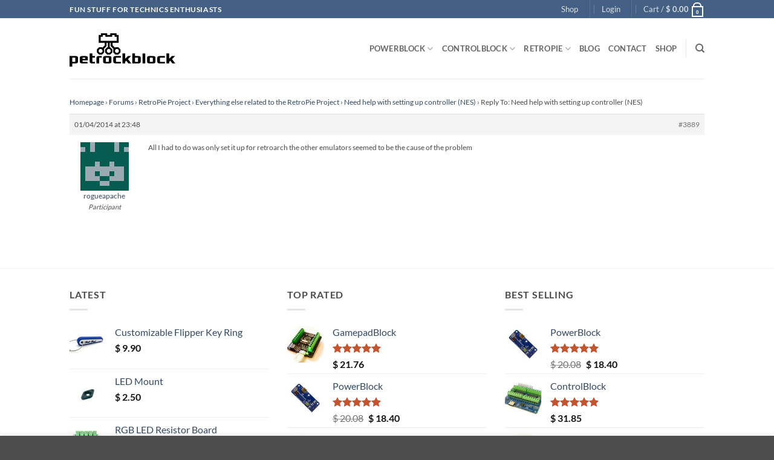

--- FILE ---
content_type: text/html; charset=UTF-8
request_url: https://www.petrockblock.com/forums/reply/3889/
body_size: 27062
content:
<!DOCTYPE html>
<html lang="en-US" class="loading-site no-js">
<head>
	<meta charset="UTF-8" />
	<link rel="profile" href="http://gmpg.org/xfn/11" />
	<link rel="pingback" href="https://www.petrockblock.com/xmlrpc.php" />

					<script data-optimized="1" src="[data-uri]" defer></script>
			<script data-optimized="1" src="[data-uri]" defer></script>
<title>petrockblock</title>
<meta name='robots' content='max-image-preview:large' />
<meta name="viewport" content="width=device-width, initial-scale=1" /><link rel='dns-prefetch' href='//www.petrockblock.com' />
<link rel='dns-prefetch' href='//challenges.cloudflare.com' />
<link rel='prefetch' href='https://www.petrockblock.com/wp-content/themes/flatsome/assets/js/flatsome.js?ver=e2eddd6c228105dac048' />
<link rel='prefetch' href='https://www.petrockblock.com/wp-content/themes/flatsome/assets/js/chunk.slider.js?ver=3.20.4' />
<link rel='prefetch' href='https://www.petrockblock.com/wp-content/themes/flatsome/assets/js/chunk.popups.js?ver=3.20.4' />
<link rel='prefetch' href='https://www.petrockblock.com/wp-content/themes/flatsome/assets/js/chunk.tooltips.js?ver=3.20.4' />
<link rel='prefetch' href='https://www.petrockblock.com/wp-content/themes/flatsome/assets/js/woocommerce.js?ver=1c9be63d628ff7c3ff4c' />
<link rel="alternate" type="application/rss+xml" title="petrockblock &raquo; Feed" href="https://www.petrockblock.com/feed/" />
<link rel="alternate" type="application/rss+xml" title="petrockblock &raquo; Comments Feed" href="https://www.petrockblock.com/comments/feed/" />
<link rel="alternate" title="oEmbed (JSON)" type="application/json+oembed" href="https://www.petrockblock.com/wp-json/oembed/1.0/embed?url=https%3A%2F%2Fwww.petrockblock.com%2Fforums%2Freply%2F3889%2F" />
<link rel="alternate" title="oEmbed (XML)" type="text/xml+oembed" href="https://www.petrockblock.com/wp-json/oembed/1.0/embed?url=https%3A%2F%2Fwww.petrockblock.com%2Fforums%2Freply%2F3889%2F&#038;format=xml" />

<link data-optimized="2" rel="stylesheet" href="https://www.petrockblock.com/wp-content/litespeed/css/f5fea604b0e084b3e7537d1f07b7c522.css?ver=0f8c0" />










<script type="text/javascript" src="https://www.petrockblock.com/wp-includes/js/jquery/jquery.min.js?ver=3.7.1" id="jquery-core-js"></script>
<script data-optimized="1" type="text/javascript" src="https://www.petrockblock.com/wp-content/litespeed/js/3f0261a8df19cd7c03b03c1c27341277.js?ver=9945f" id="wc-jquery-blockui-js" data-wp-strategy="defer"></script>
<script data-optimized="1" type="text/javascript" src="https://www.petrockblock.com/wp-content/litespeed/js/f1e0a7751077baf3ce76f1e1b2bd98c1.js?ver=7f851" id="wc-js-cookie-js" data-wp-strategy="defer"></script>
<link rel="https://api.w.org/" href="https://www.petrockblock.com/wp-json/" /><link rel="EditURI" type="application/rsd+xml" title="RSD" href="https://www.petrockblock.com/xmlrpc.php?rsd" />
<meta name="generator" content="WordPress 6.9" />
<meta name="generator" content="WooCommerce 10.4.3" />
<link rel="canonical" href="https://www.petrockblock.com/forums/reply/3889/" />
<link rel='shortlink' href='https://www.petrockblock.com/?p=3889' />
<meta name="generator" content="dominant-color-images 1.2.0">
	<noscript><style>.woocommerce-product-gallery{ opacity: 1 !important; }</style></noscript>
	<link rel="icon" href="https://www.petrockblock.com/wp-content/uploads/2017/08/cropped-petrockblock_logo-e1502395300411-32x32.png" sizes="32x32" />
<link rel="icon" href="https://www.petrockblock.com/wp-content/uploads/2017/08/cropped-petrockblock_logo-e1502395300411-192x192.png" sizes="192x192" />
<link rel="apple-touch-icon" href="https://www.petrockblock.com/wp-content/uploads/2017/08/cropped-petrockblock_logo-e1502395300411-180x180.png" />
<meta name="msapplication-TileImage" content="https://www.petrockblock.com/wp-content/uploads/2017/08/cropped-petrockblock_logo-e1502395300411-270x270.png" />



</head>

<body class="reply bbpress bbp-no-js wp-singular reply-template-default single single-reply postid-3889 wp-theme-flatsome wp-child-theme-flatsome-child theme-flatsome woocommerce-no-js lightbox nav-dropdown-has-arrow nav-dropdown-has-shadow nav-dropdown-has-border">


<script data-optimized="1" type="text/javascript" id="bbp-swap-no-js-body-class" src="[data-uri]" defer></script>


<a class="skip-link screen-reader-text" href="#main">Skip to content</a>

<div id="wrapper">

	
	<header id="header" class="header has-sticky sticky-jump">
		<div class="header-wrapper">
			<div id="top-bar" class="header-top hide-for-sticky nav-dark">
    <div class="flex-row container">
      <div class="flex-col hide-for-medium flex-left">
          <ul class="nav nav-left medium-nav-center nav-small  nav-divided">
              <li class="html custom html_topbar_left"><strong class="uppercase">Fun Stuff for Technics Enthusiasts </strong></li>          </ul>
      </div>

      <div class="flex-col hide-for-medium flex-center">
          <ul class="nav nav-center nav-small  nav-divided">
                        </ul>
      </div>

      <div class="flex-col hide-for-medium flex-right">
         <ul class="nav top-bar-nav nav-right nav-small  nav-divided">
              <li id="menu-item-126417" class="menu-item menu-item-type-post_type menu-item-object-page menu-item-126417 menu-item-design-default"><a href="https://www.petrockblock.com/shop/" class="nav-top-link">Shop</a></li>
<li class="header-divider"></li>
<li class="account-item has-icon">

	<a href="https://www.petrockblock.com/my-account/" class="nav-top-link nav-top-not-logged-in is-small" title="Login" role="button" data-open="#login-form-popup" aria-controls="login-form-popup" aria-expanded="false" aria-haspopup="dialog" data-flatsome-role-button>
					<span>
			Login			</span>
				</a>




</li>
<li class="header-divider"></li><li class="cart-item has-icon has-dropdown">

<a href="https://www.petrockblock.com/cart/" class="header-cart-link nav-top-link is-small" title="Cart" aria-label="View cart" aria-expanded="false" aria-haspopup="true" role="button" data-flatsome-role-button>

<span class="header-cart-title">
   Cart   /      <span class="cart-price"><span class="woocommerce-Price-amount amount"><bdi><span class="woocommerce-Price-currencySymbol">&#36;</span>&nbsp;0.00</bdi></span></span>
  </span>

    <span class="cart-icon image-icon">
    <strong>0</strong>
  </span>
  </a>

 <ul class="nav-dropdown nav-dropdown-default">
    <li class="html widget_shopping_cart">
      <div class="widget_shopping_cart_content">
        

	<div class="ux-mini-cart-empty flex flex-row-col text-center pt pb">
				<div class="ux-mini-cart-empty-icon">
			<svg aria-hidden="true" xmlns="http://www.w3.org/2000/svg" viewBox="0 0 17 19" style="opacity:.1;height:80px;">
				<path d="M8.5 0C6.7 0 5.3 1.2 5.3 2.7v2H2.1c-.3 0-.6.3-.7.7L0 18.2c0 .4.2.8.6.8h15.7c.4 0 .7-.3.7-.7v-.1L15.6 5.4c0-.3-.3-.6-.7-.6h-3.2v-2c0-1.6-1.4-2.8-3.2-2.8zM6.7 2.7c0-.8.8-1.4 1.8-1.4s1.8.6 1.8 1.4v2H6.7v-2zm7.5 3.4 1.3 11.5h-14L2.8 6.1h2.5v1.4c0 .4.3.7.7.7.4 0 .7-.3.7-.7V6.1h3.5v1.4c0 .4.3.7.7.7s.7-.3.7-.7V6.1h2.6z" fill-rule="evenodd" clip-rule="evenodd" fill="currentColor"></path>
			</svg>
		</div>
				<p class="woocommerce-mini-cart__empty-message empty">No products in the cart.</p>
					<p class="return-to-shop">
				<a class="button primary wc-backward" href="https://www.petrockblock.com/shop/">
					Return to shop				</a>
			</p>
				</div>


      </div>
    </li>
     </ul>

</li>
          </ul>
      </div>

            <div class="flex-col show-for-medium flex-grow">
          <ul class="nav nav-center nav-small mobile-nav  nav-divided">
              <li class="html custom html_topbar_left"><strong class="uppercase">Fun Stuff for Technics Enthusiasts </strong></li>          </ul>
      </div>
      
    </div>
</div>
<div id="masthead" class="header-main ">
      <div class="header-inner flex-row container logo-left medium-logo-center" role="navigation">

          <!-- Logo -->
          <div id="logo" class="flex-col logo">
            
<!-- Header logo -->
<a href="https://www.petrockblock.com/" title="petrockblock - Fun Stuff for Technics Enthusiasts" rel="home">
		<img width="1" height="1" src="https://www.petrockblock.com/wp-content/uploads/2019/09/petrockblock_logo.svg" class="header_logo header-logo" alt="petrockblock"/><img  width="1" height="1" src="https://www.petrockblock.com/wp-content/uploads/2019/09/petrockblock_logo.svg" class="header-logo-dark" alt="petrockblock"/></a>
          </div>

          <!-- Mobile Left Elements -->
          <div class="flex-col show-for-medium flex-left">
            <ul class="mobile-nav nav nav-left ">
              <li class="nav-icon has-icon">
			<a href="#" class="is-small" data-open="#main-menu" data-pos="left" data-bg="main-menu-overlay" role="button" aria-label="Menu" aria-controls="main-menu" aria-expanded="false" aria-haspopup="dialog" data-flatsome-role-button>
			<i class="icon-menu" aria-hidden="true"></i>					</a>
	</li>
            </ul>
          </div>

          <!-- Left Elements -->
          <div class="flex-col hide-for-medium flex-left
            flex-grow">
            <ul class="header-nav header-nav-main nav nav-left  nav-uppercase" >
                          </ul>
          </div>

          <!-- Right Elements -->
          <div class="flex-col hide-for-medium flex-right">
            <ul class="header-nav header-nav-main nav nav-right  nav-uppercase">
              <li id="menu-item-123273" class="menu-item menu-item-type-post_type menu-item-object-page menu-item-has-children menu-item-123273 menu-item-design-default has-dropdown"><a href="https://www.petrockblock.com/powerblock-raspberry-pi-power-button/" class="nav-top-link" aria-expanded="false" aria-haspopup="menu">POWERBLOCK<i class="icon-angle-down" aria-hidden="true"></i></a>
<ul class="sub-menu nav-dropdown nav-dropdown-default">
	<li id="menu-item-123338" class="menu-item menu-item-type-post_type menu-item-object-page menu-item-123338"><a href="https://www.petrockblock.com/powerblock-raspberry-pi-power-button/">About</a></li>
	<li id="menu-item-123602" class="menu-item menu-item-type-post_type menu-item-object-product menu-item-123602"><a href="https://www.petrockblock.com/product/powerblock/">Order</a></li>
	<li id="menu-item-146459" class="menu-item menu-item-type-post_type menu-item-object-page menu-item-146459"><a href="https://www.petrockblock.com/powerblock-getting-started/">Getting Started</a></li>
	<li id="menu-item-146597" class="menu-item menu-item-type-post_type menu-item-object-page menu-item-146597"><a href="https://www.petrockblock.com/powerblock-tutorials/">Tutorials</a></li>
	<li id="menu-item-126227" class="menu-item menu-item-type-custom menu-item-object-custom menu-item-126227"><a href="https://www.petrockblock.com/compatibility-information/#powerblock">Compatibility</a></li>
	<li id="menu-item-123340" class="menu-item menu-item-type-custom menu-item-object-custom menu-item-123340"><a href="https://retropie.org.uk/forum/category/14/controlblock-powerblock-co">Support Forum</a></li>
	<li id="menu-item-128473" class="menu-item menu-item-type-post_type menu-item-object-page menu-item-128473"><a href="https://www.petrockblock.com/powerblockling/">PowerBlockling</a></li>
</ul>
</li>
<li id="menu-item-123206" class="menu-item menu-item-type-post_type menu-item-object-page menu-item-has-children menu-item-123206 menu-item-design-default has-dropdown"><a href="https://www.petrockblock.com/controlblock/" class="nav-top-link" aria-expanded="false" aria-haspopup="menu">CONTROLBLOCK<i class="icon-angle-down" aria-hidden="true"></i></a>
<ul class="sub-menu nav-dropdown nav-dropdown-default">
	<li id="menu-item-123339" class="menu-item menu-item-type-post_type menu-item-object-page menu-item-123339"><a href="https://www.petrockblock.com/controlblock/">About</a></li>
	<li id="menu-item-123601" class="menu-item menu-item-type-post_type menu-item-object-product menu-item-123601"><a href="https://www.petrockblock.com/product/controlblock/">Order</a></li>
	<li id="menu-item-146570" class="menu-item menu-item-type-post_type menu-item-object-page menu-item-146570"><a href="https://www.petrockblock.com/getting-started-with-the-controlblock/">Getting Started</a></li>
	<li id="menu-item-146601" class="menu-item menu-item-type-post_type menu-item-object-page menu-item-146601"><a href="https://www.petrockblock.com/controlblock-tutorials/">Tutorials</a></li>
	<li id="menu-item-126226" class="menu-item menu-item-type-custom menu-item-object-custom menu-item-126226"><a href="https://www.petrockblock.com/compatibility-information/#controlblock">Compatibility</a></li>
	<li id="menu-item-123341" class="menu-item menu-item-type-custom menu-item-object-custom menu-item-123341"><a href="https://retropie.org.uk/forum/category/14/controlblock-powerblock-co">Support Forum</a></li>
</ul>
</li>
<li id="menu-item-123679" class="menu-item menu-item-type-taxonomy menu-item-object-category menu-item-has-children menu-item-123679 menu-item-design-default has-dropdown"><a href="https://www.petrockblock.com/category/retropie-project/" class="nav-top-link" aria-expanded="false" aria-haspopup="menu">RETROPIE<i class="icon-angle-down" aria-hidden="true"></i></a>
<ul class="sub-menu nav-dropdown nav-dropdown-default">
	<li id="menu-item-135076" class="menu-item menu-item-type-post_type menu-item-object-page menu-item-135076"><a href="https://www.petrockblock.com/retropie-logo/">RetroPie Logo</a></li>
	<li id="menu-item-123684" class="menu-item menu-item-type-post_type menu-item-object-page menu-item-123684"><a href="https://www.petrockblock.com/retropie/">Historic Project Page</a></li>
	<li id="menu-item-3777" class="menu-item menu-item-type-post_type menu-item-object-forum menu-item-3777"><a href="https://www.petrockblock.com/forums/forum/retropie-project-forum/">Historic Forum</a></li>
</ul>
</li>
<li id="menu-item-146580" class="menu-item menu-item-type-post_type menu-item-object-page menu-item-146580 menu-item-design-default"><a href="https://www.petrockblock.com/blog-posts/" class="nav-top-link">Blog</a></li>
<li id="menu-item-868" class="menu-item menu-item-type-post_type menu-item-object-page menu-item-868 menu-item-design-default"><a href="https://www.petrockblock.com/contact/" class="nav-top-link">CONTACT</a></li>
<li id="menu-item-146218" class="menu-item menu-item-type-post_type menu-item-object-page menu-item-146218 menu-item-design-default"><a href="https://www.petrockblock.com/shop/" class="nav-top-link">Shop</a></li>
<li class="header-divider"></li><li class="header-search header-search-dropdown has-icon has-dropdown menu-item-has-children">
		<a href="#" aria-label="Search" aria-haspopup="true" aria-expanded="false" aria-controls="ux-search-dropdown" class="nav-top-link is-small"><i class="icon-search" aria-hidden="true"></i></a>
		<ul id="ux-search-dropdown" class="nav-dropdown nav-dropdown-default">
	 	<li class="header-search-form search-form html relative has-icon">
	<div class="header-search-form-wrapper">
		<div class="searchform-wrapper ux-search-box relative is-normal"><form role="search" method="get" class="searchform" action="https://www.petrockblock.com/">
	<div class="flex-row relative">
						<div class="flex-col flex-grow">
			<label class="screen-reader-text" for="woocommerce-product-search-field-0">Search for:</label>
			<input type="search" id="woocommerce-product-search-field-0" class="search-field mb-0" placeholder="Search&hellip;" value="" name="s" />
			<input type="hidden" name="post_type" value="product" />
					</div>
		<div class="flex-col">
			<button type="submit" value="Search" class="ux-search-submit submit-button secondary button  icon mb-0" aria-label="Submit">
				<i class="icon-search" aria-hidden="true"></i>			</button>
		</div>
	</div>
	<div class="live-search-results text-left z-top"></div>
</form>
</div>	</div>
</li>
	</ul>
</li>
            </ul>
          </div>

          <!-- Mobile Right Elements -->
          <div class="flex-col show-for-medium flex-right">
            <ul class="mobile-nav nav nav-right ">
              <li class="cart-item has-icon">


		<a href="https://www.petrockblock.com/cart/" class="header-cart-link nav-top-link is-small off-canvas-toggle" title="Cart" aria-label="View cart" aria-expanded="false" aria-haspopup="dialog" role="button" data-open="#cart-popup" data-class="off-canvas-cart" data-pos="right" aria-controls="cart-popup" data-flatsome-role-button>

    <span class="cart-icon image-icon">
    <strong>0</strong>
  </span>
  </a>


  <!-- Cart Sidebar Popup -->
  <div id="cart-popup" class="mfp-hide">
  <div class="cart-popup-inner inner-padding cart-popup-inner--sticky">
      <div class="cart-popup-title text-center">
          <span class="heading-font uppercase">Cart</span>
          <div class="is-divider"></div>
      </div>
	  <div class="widget_shopping_cart">
		  <div class="widget_shopping_cart_content">
			  

	<div class="ux-mini-cart-empty flex flex-row-col text-center pt pb">
				<div class="ux-mini-cart-empty-icon">
			<svg aria-hidden="true" xmlns="http://www.w3.org/2000/svg" viewBox="0 0 17 19" style="opacity:.1;height:80px;">
				<path d="M8.5 0C6.7 0 5.3 1.2 5.3 2.7v2H2.1c-.3 0-.6.3-.7.7L0 18.2c0 .4.2.8.6.8h15.7c.4 0 .7-.3.7-.7v-.1L15.6 5.4c0-.3-.3-.6-.7-.6h-3.2v-2c0-1.6-1.4-2.8-3.2-2.8zM6.7 2.7c0-.8.8-1.4 1.8-1.4s1.8.6 1.8 1.4v2H6.7v-2zm7.5 3.4 1.3 11.5h-14L2.8 6.1h2.5v1.4c0 .4.3.7.7.7.4 0 .7-.3.7-.7V6.1h3.5v1.4c0 .4.3.7.7.7s.7-.3.7-.7V6.1h2.6z" fill-rule="evenodd" clip-rule="evenodd" fill="currentColor"></path>
			</svg>
		</div>
				<p class="woocommerce-mini-cart__empty-message empty">No products in the cart.</p>
					<p class="return-to-shop">
				<a class="button primary wc-backward" href="https://www.petrockblock.com/shop/">
					Return to shop				</a>
			</p>
				</div>


		  </div>
	  </div>
               </div>
  </div>

</li>
            </ul>
          </div>

      </div>

            <div class="container"><div class="top-divider full-width"></div></div>
      </div>

<div class="header-bg-container fill"><div class="header-bg-image fill"></div><div class="header-bg-color fill"></div></div>		</div>
	</header>

	
	<main id="main" class="">
<div id="content" class="content-area page-wrapper" role="main">
	<div class="row row-main">
		<div class="large-12 col">
			<div class="col-inner">

				
									
						
<div id="bbpress-forums" class="bbpress-wrapper">

	<div class="bbp-breadcrumb"><p><a href="https://www.petrockblock.com" class="bbp-breadcrumb-home">Homepage</a> <span class="bbp-breadcrumb-sep">&rsaquo;</span> <a href="https://www.petrockblock.com/forums/" class="bbp-breadcrumb-root">Forums</a> <span class="bbp-breadcrumb-sep">&rsaquo;</span> <a href="https://www.petrockblock.com/forums/forum/retropie-project-forum/" class="bbp-breadcrumb-forum">RetroPie Project</a> <span class="bbp-breadcrumb-sep">&rsaquo;</span> <a href="https://www.petrockblock.com/forums/forum/retropie-project-forum/emulators/" class="bbp-breadcrumb-forum">Everything else related to the RetroPie Project</a> <span class="bbp-breadcrumb-sep">&rsaquo;</span> <a href="https://www.petrockblock.com/forums/topic/need-help-with-setting-up-controller-nes/" class="bbp-breadcrumb-topic">Need help with setting up controller (NES)</a> <span class="bbp-breadcrumb-sep">&rsaquo;</span> <span class="bbp-breadcrumb-current">Reply To: Need help with setting up controller (NES)</span></p></div>
	
	
		
<div id="post-3889" class="bbp-reply-header">
	<div class="bbp-meta">
		<span class="bbp-reply-post-date">01/04/2014 at 23:48</span>

		
		<a href="https://www.petrockblock.com/forums/topic/need-help-with-setting-up-controller-nes/#post-3889" class="bbp-reply-permalink">#3889</a>

		
		<span class="bbp-admin-links"></span>
		
	</div><!-- .bbp-meta -->
</div><!-- #post-3889 -->

<div class="loop-item--1 user-id-686 bbp-parent-forum-1076 bbp-parent-topic-3795 bbp-reply-position-4 even topic-author  post-3889 reply type-reply status-publish hentry">
	<div class="bbp-reply-author">

		
		<a href="https://www.petrockblock.com/forums/users/rogueapache/" title="View rogueapache&#039;s profile" class="bbp-author-link"><span  class="bbp-author-avatar"><img alt='' src="data:image/svg+xml,%3Csvg%20viewBox%3D%220%200%2080%2080%22%20xmlns%3D%22http%3A%2F%2Fwww.w3.org%2F2000%2Fsvg%22%3E%3C%2Fsvg%3E" data-src='https://secure.gravatar.com/avatar/93cd88794ead3f7cffd8bc2b21301675f5ab8878d7fec3c5f4e89a5a63b19d05?s=80&#038;d=retro&#038;r=g' srcset="" data-srcset='https://secure.gravatar.com/avatar/93cd88794ead3f7cffd8bc2b21301675f5ab8878d7fec3c5f4e89a5a63b19d05?s=160&#038;d=retro&#038;r=g 2x' class='lazy-load avatar avatar-80 photo' height='80' width='80' decoding='async'/></span><span  class="bbp-author-name">rogueapache</span></a><div class="bbp-author-role">Participant</div>
		
		
	</div><!-- .bbp-reply-author -->

	<div class="bbp-reply-content">

		
		<p>All I had to do was only set it up for retroarch the other emulators seemed to be the cause of the problem</p>

		
	</div><!-- .bbp-reply-content -->
</div><!-- .reply -->

	
	
</div>

					
												</div>
		</div>
	</div>
</div>


</main>

<footer id="footer" class="footer-wrapper">

	
<!-- FOOTER 1 -->
<div class="footer-widgets footer footer-1">
		<div class="row large-columns-3 mb-0">
	   		<div id="woocommerce_products-12" class="col pb-0 widget woocommerce widget_products"><span class="widget-title">Latest</span><div class="is-divider small"></div><ul class="product_list_widget"><li>
	
	<a href="https://www.petrockblock.com/product/flipper-key-ring/">
		<img width="100" height="100" src="data:image/svg+xml,%3Csvg%20viewBox%3D%220%200%20100%20100%22%20xmlns%3D%22http%3A%2F%2Fwww.w3.org%2F2000%2Fsvg%22%3E%3C%2Fsvg%3E" data-src="https://www.petrockblock.com/wp-content/uploads/2025/01/IMG_1923-100x100.jpg" class="lazy-load attachment-woocommerce_gallery_thumbnail size-woocommerce_gallery_thumbnail not-transparent" alt="Flipper Key Ring Product Image 1" decoding="async" srcset="" data-srcset="https://www.petrockblock.com/wp-content/uploads/2025/01/IMG_1923-100x100.jpg 100w, https://www.petrockblock.com/wp-content/uploads/2025/01/IMG_1923-280x280.jpg 280w" sizes="auto, (max-width: 100px) 100vw, 100px" data-has-transparency="false" data-dominant-color="e6e8ed" style="--dominant-color: #e6e8ed;" />		<span class="product-title">Customizable Flipper Key Ring</span>
	</a>

				
	<span class="woocommerce-Price-amount amount"><bdi><span class="woocommerce-Price-currencySymbol">&#36;</span>&nbsp;9.90</bdi></span>
	</li>
<li>
	
	<a href="https://www.petrockblock.com/product/led-mount/">
		<img width="100" height="100" src="data:image/svg+xml,%3Csvg%20viewBox%3D%220%200%20100%20100%22%20xmlns%3D%22http%3A%2F%2Fwww.w3.org%2F2000%2Fsvg%22%3E%3C%2Fsvg%3E" data-src="https://www.petrockblock.com/wp-content/uploads/2024/11/IMG_1787-100x100.jpg" class="lazy-load attachment-woocommerce_gallery_thumbnail size-woocommerce_gallery_thumbnail not-transparent" alt="Star-shaped LED Mount" decoding="async" srcset="" data-srcset="https://www.petrockblock.com/wp-content/uploads/2024/11/IMG_1787-100x100.jpg 100w, https://www.petrockblock.com/wp-content/uploads/2024/11/IMG_1787-280x280.jpg 280w" sizes="auto, (max-width: 100px) 100vw, 100px" data-has-transparency="false" data-dominant-color="f1f2f2" style="--dominant-color: #f1f2f2;" />		<span class="product-title">LED Mount</span>
	</a>

				
	<span class="woocommerce-Price-amount amount"><bdi><span class="woocommerce-Price-currencySymbol">&#36;</span>&nbsp;2.50</bdi></span>
	</li>
<li>
	
	<a href="https://www.petrockblock.com/product/rgb-led-resistor-board/">
		<img width="100" height="100" src="data:image/svg+xml,%3Csvg%20viewBox%3D%220%200%20100%20100%22%20xmlns%3D%22http%3A%2F%2Fwww.w3.org%2F2000%2Fsvg%22%3E%3C%2Fsvg%3E" data-src="https://www.petrockblock.com/wp-content/uploads/2024/11/IMG_1770-100x100.jpg" class="lazy-load attachment-woocommerce_gallery_thumbnail size-woocommerce_gallery_thumbnail not-transparent" alt="RGB LED Resistor Board" decoding="async" srcset="" data-srcset="https://www.petrockblock.com/wp-content/uploads/2024/11/IMG_1770-100x100.jpg 100w, https://www.petrockblock.com/wp-content/uploads/2024/11/IMG_1770-280x280.jpg 280w" sizes="auto, (max-width: 100px) 100vw, 100px" data-has-transparency="false" data-dominant-color="c8dccc" style="--dominant-color: #c8dccc;" />		<span class="product-title">RGB LED Resistor Board</span>
	</a>

				
	<del aria-hidden="true"><span class="woocommerce-Price-amount amount"><bdi><span class="woocommerce-Price-currencySymbol">&#36;</span>&nbsp;12.52</bdi></span></del> <span class="screen-reader-text">Original price was: &#036;&nbsp;12.52.</span><ins aria-hidden="true"><span class="woocommerce-Price-amount amount"><bdi><span class="woocommerce-Price-currencySymbol">&#36;</span>&nbsp;11.68</bdi></span></ins><span class="screen-reader-text">Current price is: &#036;&nbsp;11.68.</span>
	</li>
<li>
	
	<a href="https://www.petrockblock.com/product/cabinet-decals-template/">
		<img width="100" height="100" src="data:image/svg+xml,%3Csvg%20viewBox%3D%220%200%20100%20100%22%20xmlns%3D%22http%3A%2F%2Fwww.w3.org%2F2000%2Fsvg%22%3E%3C%2Fsvg%3E" data-src="https://www.petrockblock.com/wp-content/uploads/2024/11/pinball_widebody_cabinet_decals_template-100x100.png" class="lazy-load attachment-woocommerce_gallery_thumbnail size-woocommerce_gallery_thumbnail has-transparency" alt="Pinball Widebody Cabinet Decals Template" decoding="async" srcset="" data-srcset="https://www.petrockblock.com/wp-content/uploads/2024/11/pinball_widebody_cabinet_decals_template-100x100.png 100w, https://www.petrockblock.com/wp-content/uploads/2024/11/pinball_widebody_cabinet_decals_template-280x280.png 280w" sizes="auto, (max-width: 100px) 100vw, 100px" data-has-transparency="true" data-dominant-color="dbdcdc" style="--dominant-color: #dbdcdc;" />		<span class="product-title">Widebody Cabinet Decals Template</span>
	</a>

				
	<span class="woocommerce-Price-amount amount"><bdi><span class="woocommerce-Price-currencySymbol">&#36;</span>&nbsp;0.00</bdi></span>
	</li>
</ul></div><div id="woocommerce_top_rated_products-3" class="col pb-0 widget woocommerce widget_top_rated_products"><span class="widget-title">Top Rated</span><div class="is-divider small"></div><ul class="product_list_widget"><li>
	
	<a href="https://www.petrockblock.com/product/gamepadblock/">
		<img width="100" height="100" src="data:image/svg+xml,%3Csvg%20viewBox%3D%220%200%20100%20100%22%20xmlns%3D%22http%3A%2F%2Fwww.w3.org%2F2000%2Fsvg%22%3E%3C%2Fsvg%3E" data-src="https://www.petrockblock.com/wp-content/uploads/2017/09/GamepadBlock_9-e1508571761416-100x100.jpg" class="lazy-load attachment-woocommerce_gallery_thumbnail size-woocommerce_gallery_thumbnail" alt="GamepadBlock" decoding="async" srcset="" data-srcset="https://www.petrockblock.com/wp-content/uploads/2017/09/GamepadBlock_9-e1508571761416-100x100.jpg 100w, https://www.petrockblock.com/wp-content/uploads/2017/09/GamepadBlock_9-e1508571761416-350x350.jpg 350w" sizes="auto, (max-width: 100px) 100vw, 100px" />		<span class="product-title">GamepadBlock</span>
	</a>

			<div class="star-rating" role="img" aria-label="Rated 5.00 out of 5"><span style="width:100%">Rated <strong class="rating">5.00</strong> out of 5</span></div>	
	<span class="woocommerce-Price-amount amount"><bdi><span class="woocommerce-Price-currencySymbol">&#36;</span>&nbsp;21.76</bdi></span>
	</li>
<li>
	
	<a href="https://www.petrockblock.com/product/powerblock/">
		<img width="100" height="100" src="data:image/svg+xml,%3Csvg%20viewBox%3D%220%200%20100%20100%22%20xmlns%3D%22http%3A%2F%2Fwww.w3.org%2F2000%2Fsvg%22%3E%3C%2Fsvg%3E" data-src="https://www.petrockblock.com/wp-content/uploads/2020/03/PowerBlock_2_2-100x100.jpg" class="lazy-load attachment-woocommerce_gallery_thumbnail size-woocommerce_gallery_thumbnail" alt="PowerBlock Top View" decoding="async" srcset="" data-srcset="https://www.petrockblock.com/wp-content/uploads/2020/03/PowerBlock_2_2-100x100.jpg 100w, https://www.petrockblock.com/wp-content/uploads/2020/03/PowerBlock_2_2-510x510.jpg 510w, https://www.petrockblock.com/wp-content/uploads/2020/03/PowerBlock_2_2-300x300.jpg 300w, https://www.petrockblock.com/wp-content/uploads/2020/03/PowerBlock_2_2-150x150.jpg 150w, https://www.petrockblock.com/wp-content/uploads/2020/03/PowerBlock_2_2-66x66.jpg 66w, https://www.petrockblock.com/wp-content/uploads/2020/03/PowerBlock_2_2-200x200.jpg 200w, https://www.petrockblock.com/wp-content/uploads/2020/03/PowerBlock_2_2-400x400.jpg 400w, https://www.petrockblock.com/wp-content/uploads/2020/03/PowerBlock_2_2-500x500.jpg 500w, https://www.petrockblock.com/wp-content/uploads/2020/03/PowerBlock_2_2.jpg 600w" sizes="auto, (max-width: 100px) 100vw, 100px" />		<span class="product-title">PowerBlock</span>
	</a>

			<div class="star-rating" role="img" aria-label="Rated 5.00 out of 5"><span style="width:100%">Rated <strong class="rating">5.00</strong> out of 5</span></div>	
	<del aria-hidden="true"><span class="woocommerce-Price-amount amount"><bdi><span class="woocommerce-Price-currencySymbol">&#36;</span>&nbsp;20.08</bdi></span></del> <span class="screen-reader-text">Original price was: &#036;&nbsp;20.08.</span><ins aria-hidden="true"><span class="woocommerce-Price-amount amount"><bdi><span class="woocommerce-Price-currencySymbol">&#36;</span>&nbsp;18.40</bdi></span></ins><span class="screen-reader-text">Current price is: &#036;&nbsp;18.40.</span>
	</li>
<li>
	
	<a href="https://www.petrockblock.com/product/controlblock/">
		<img width="100" height="100" src="data:image/svg+xml,%3Csvg%20viewBox%3D%220%200%20100%20100%22%20xmlns%3D%22http%3A%2F%2Fwww.w3.org%2F2000%2Fsvg%22%3E%3C%2Fsvg%3E" data-src="https://www.petrockblock.com/wp-content/uploads/2020/10/IMG_7532_512-100x100.jpg" class="lazy-load attachment-woocommerce_gallery_thumbnail size-woocommerce_gallery_thumbnail" alt="ControlBlock Front View" decoding="async" srcset="" data-srcset="https://www.petrockblock.com/wp-content/uploads/2020/10/IMG_7532_512-100x100.jpg 100w, https://www.petrockblock.com/wp-content/uploads/2020/10/IMG_7532_512-150x150.jpg 150w, https://www.petrockblock.com/wp-content/uploads/2020/10/IMG_7532_512-66x66.jpg 66w" sizes="auto, (max-width: 100px) 100vw, 100px" />		<span class="product-title">ControlBlock</span>
	</a>

			<div class="star-rating" role="img" aria-label="Rated 5.00 out of 5"><span style="width:100%">Rated <strong class="rating">5.00</strong> out of 5</span></div>	
	<span class="woocommerce-Price-amount amount"><bdi><span class="woocommerce-Price-currencySymbol">&#36;</span>&nbsp;31.85</bdi></span>
	</li>
</ul></div><div id="woocommerce_products-11" class="col pb-0 widget woocommerce widget_products"><span class="widget-title">Best Selling</span><div class="is-divider small"></div><ul class="product_list_widget"><li>
	
	<a href="https://www.petrockblock.com/product/powerblock/">
		<img width="100" height="100" src="data:image/svg+xml,%3Csvg%20viewBox%3D%220%200%20100%20100%22%20xmlns%3D%22http%3A%2F%2Fwww.w3.org%2F2000%2Fsvg%22%3E%3C%2Fsvg%3E" data-src="https://www.petrockblock.com/wp-content/uploads/2020/03/PowerBlock_2_2-100x100.jpg" class="lazy-load attachment-woocommerce_gallery_thumbnail size-woocommerce_gallery_thumbnail" alt="PowerBlock Top View" decoding="async" srcset="" data-srcset="https://www.petrockblock.com/wp-content/uploads/2020/03/PowerBlock_2_2-100x100.jpg 100w, https://www.petrockblock.com/wp-content/uploads/2020/03/PowerBlock_2_2-510x510.jpg 510w, https://www.petrockblock.com/wp-content/uploads/2020/03/PowerBlock_2_2-300x300.jpg 300w, https://www.petrockblock.com/wp-content/uploads/2020/03/PowerBlock_2_2-150x150.jpg 150w, https://www.petrockblock.com/wp-content/uploads/2020/03/PowerBlock_2_2-66x66.jpg 66w, https://www.petrockblock.com/wp-content/uploads/2020/03/PowerBlock_2_2-200x200.jpg 200w, https://www.petrockblock.com/wp-content/uploads/2020/03/PowerBlock_2_2-400x400.jpg 400w, https://www.petrockblock.com/wp-content/uploads/2020/03/PowerBlock_2_2-500x500.jpg 500w, https://www.petrockblock.com/wp-content/uploads/2020/03/PowerBlock_2_2.jpg 600w" sizes="auto, (max-width: 100px) 100vw, 100px" />		<span class="product-title">PowerBlock</span>
	</a>

			<div class="star-rating" role="img" aria-label="Rated 5.00 out of 5"><span style="width:100%">Rated <strong class="rating">5.00</strong> out of 5</span></div>	
	<del aria-hidden="true"><span class="woocommerce-Price-amount amount"><bdi><span class="woocommerce-Price-currencySymbol">&#36;</span>&nbsp;20.08</bdi></span></del> <span class="screen-reader-text">Original price was: &#036;&nbsp;20.08.</span><ins aria-hidden="true"><span class="woocommerce-Price-amount amount"><bdi><span class="woocommerce-Price-currencySymbol">&#36;</span>&nbsp;18.40</bdi></span></ins><span class="screen-reader-text">Current price is: &#036;&nbsp;18.40.</span>
	</li>
<li>
	
	<a href="https://www.petrockblock.com/product/controlblock/">
		<img width="100" height="100" src="data:image/svg+xml,%3Csvg%20viewBox%3D%220%200%20100%20100%22%20xmlns%3D%22http%3A%2F%2Fwww.w3.org%2F2000%2Fsvg%22%3E%3C%2Fsvg%3E" data-src="https://www.petrockblock.com/wp-content/uploads/2020/10/IMG_7532_512-100x100.jpg" class="lazy-load attachment-woocommerce_gallery_thumbnail size-woocommerce_gallery_thumbnail" alt="ControlBlock Front View" decoding="async" srcset="" data-srcset="https://www.petrockblock.com/wp-content/uploads/2020/10/IMG_7532_512-100x100.jpg 100w, https://www.petrockblock.com/wp-content/uploads/2020/10/IMG_7532_512-150x150.jpg 150w, https://www.petrockblock.com/wp-content/uploads/2020/10/IMG_7532_512-66x66.jpg 66w" sizes="auto, (max-width: 100px) 100vw, 100px" />		<span class="product-title">ControlBlock</span>
	</a>

			<div class="star-rating" role="img" aria-label="Rated 5.00 out of 5"><span style="width:100%">Rated <strong class="rating">5.00</strong> out of 5</span></div>	
	<span class="woocommerce-Price-amount amount"><bdi><span class="woocommerce-Price-currencySymbol">&#36;</span>&nbsp;31.85</bdi></span>
	</li>
<li>
	
	<a href="https://www.petrockblock.com/product/gamepadblock/">
		<img width="100" height="100" src="data:image/svg+xml,%3Csvg%20viewBox%3D%220%200%20100%20100%22%20xmlns%3D%22http%3A%2F%2Fwww.w3.org%2F2000%2Fsvg%22%3E%3C%2Fsvg%3E" data-src="https://www.petrockblock.com/wp-content/uploads/2017/09/GamepadBlock_9-e1508571761416-100x100.jpg" class="lazy-load attachment-woocommerce_gallery_thumbnail size-woocommerce_gallery_thumbnail" alt="GamepadBlock" decoding="async" srcset="" data-srcset="https://www.petrockblock.com/wp-content/uploads/2017/09/GamepadBlock_9-e1508571761416-100x100.jpg 100w, https://www.petrockblock.com/wp-content/uploads/2017/09/GamepadBlock_9-e1508571761416-350x350.jpg 350w" sizes="auto, (max-width: 100px) 100vw, 100px" />		<span class="product-title">GamepadBlock</span>
	</a>

			<div class="star-rating" role="img" aria-label="Rated 5.00 out of 5"><span style="width:100%">Rated <strong class="rating">5.00</strong> out of 5</span></div>	
	<span class="woocommerce-Price-amount amount"><bdi><span class="woocommerce-Price-currencySymbol">&#36;</span>&nbsp;21.76</bdi></span>
	</li>
<li>
	
	<a href="https://www.petrockblock.com/product/powerblockling/">
		<img width="100" height="100" src="data:image/svg+xml,%3Csvg%20viewBox%3D%220%200%20100%20100%22%20xmlns%3D%22http%3A%2F%2Fwww.w3.org%2F2000%2Fsvg%22%3E%3C%2Fsvg%3E" data-src="https://www.petrockblock.com/wp-content/uploads/2019/10/IMG_6118-e1572381651356-100x100.jpeg" class="lazy-load attachment-woocommerce_gallery_thumbnail size-woocommerce_gallery_thumbnail" alt="PowerBlockling" decoding="async" />		<span class="product-title">PowerBlockling</span>
	</a>

				
	<span class="woocommerce-Price-amount amount"><bdi><span class="woocommerce-Price-currencySymbol">&#36;</span>&nbsp;8.32</bdi></span>
	</li>
</ul></div>		</div>
</div>

<!-- FOOTER 2 -->
<div class="footer-widgets footer footer-2 dark">
		<div class="row dark large-columns-3 mb-0">
	   		
		<div id="block_widget-2" class="col pb-0 widget block_widget">
		<span class="widget-title">About us</span><div class="is-divider small"></div>
		At petrockblock, you'll find our popular Raspberry Pi add-on boards, like the ControlBlock and the PowerBlock, as well as other items for tinkering.

<div class="social-icons follow-icons" ><a href="#" target="_blank" data-label="Facebook" class="icon button circle is-outline tooltip facebook" title="Follow on Facebook" aria-label="Follow on Facebook" rel="noopener nofollow"><i class="icon-facebook" aria-hidden="true"></i></a><a href="#" target="_blank" data-label="Instagram" class="icon button circle is-outline tooltip instagram" title="Follow on Instagram" aria-label="Follow on Instagram" rel="noopener nofollow"><i class="icon-instagram" aria-hidden="true"></i></a><a href="#" data-label="Twitter" target="_blank" class="icon button circle is-outline tooltip twitter" title="Follow on Twitter" aria-label="Follow on Twitter" rel="noopener nofollow"><i class="icon-twitter" aria-hidden="true"></i></a><a href="mailto:#" data-label="E-mail" target="_blank" class="icon button circle is-outline tooltip email" title="Send us an email" aria-label="Send us an email" rel="nofollow noopener"><i class="icon-envelop" aria-hidden="true"></i></a><a href="#" data-label="Pinterest" target="_blank" class="icon button circle is-outline tooltip pinterest" title="Follow on Pinterest" aria-label="Follow on Pinterest" rel="noopener nofollow"><i class="icon-pinterest" aria-hidden="true"></i></a></div>
		</div>
				<div id="flatsome_recent_posts-18" class="col pb-0 widget flatsome_recent_posts">		<span class="widget-title">Latest News</span><div class="is-divider small"></div>		<ul>		
		
		<li class="recent-blog-posts-li">
			<div class="flex-row recent-blog-posts align-top pt-half pb-half">
				<div class="flex-col mr-half">
					<div class="badge post-date badge-small badge-outline">
							<div class="badge-inner bg-fill" >
                                								<span class="post-date-day">30</span><br>
								<span class="post-date-month is-xsmall">Mar</span>
                                							</div>
					</div>
				</div>
				<div class="flex-col flex-grow">
					  <a href="https://www.petrockblock.com/2024/03/30/powerblock-and-controlblock-compatible-with-raspberry-pi-5/" title="PowerBlock and ControlBlock Compatible with Raspberry Pi 5">PowerBlock and ControlBlock Compatible with Raspberry Pi 5</a>
					  				   	  <span class="post_comments op-8 block is-xsmall"><a href="https://www.petrockblock.com/2024/03/30/powerblock-and-controlblock-compatible-with-raspberry-pi-5/#respond"><span class="screen-reader-text">No Comments<span class="screen-reader-text"> on PowerBlock and ControlBlock Compatible with Raspberry Pi 5</span></span></a></span>
				</div>
			</div>
		</li>
		
		
		<li class="recent-blog-posts-li">
			<div class="flex-row recent-blog-posts align-top pt-half pb-half">
				<div class="flex-col mr-half">
					<div class="badge post-date badge-small badge-outline">
							<div class="badge-inner bg-fill" >
                                								<span class="post-date-day">28</span><br>
								<span class="post-date-month is-xsmall">Oct</span>
                                							</div>
					</div>
				</div>
				<div class="flex-col flex-grow">
					  <a href="https://www.petrockblock.com/2020/10/28/the-controlblock-got-updated/" title="The ControlBlock got updated">The ControlBlock got updated</a>
					  				   	  <span class="post_comments op-8 block is-xsmall"><a href="https://www.petrockblock.com/2020/10/28/the-controlblock-got-updated/#respond"><span class="screen-reader-text">No Comments<span class="screen-reader-text"> on The ControlBlock got updated</span></span></a></span>
				</div>
			</div>
		</li>
		
		
		<li class="recent-blog-posts-li">
			<div class="flex-row recent-blog-posts align-top pt-half pb-half">
				<div class="flex-col mr-half">
					<div class="badge post-date badge-small badge-outline">
							<div class="badge-inner bg-fill" >
                                								<span class="post-date-day">21</span><br>
								<span class="post-date-month is-xsmall">Mar</span>
                                							</div>
					</div>
				</div>
				<div class="flex-col flex-grow">
					  <a href="https://www.petrockblock.com/2020/03/21/new-powerblock-high-current-power-switch-ic-usb-c/" title="New PowerBlock: Now with High-Current Power Switch IC and USB-C">New PowerBlock: Now with High-Current Power Switch IC and USB-C</a>
					  				   	  <span class="post_comments op-8 block is-xsmall"><a href="https://www.petrockblock.com/2020/03/21/new-powerblock-high-current-power-switch-ic-usb-c/#respond"><span class="screen-reader-text">No Comments<span class="screen-reader-text"> on New PowerBlock: Now with High-Current Power Switch IC and USB-C</span></span></a></span>
				</div>
			</div>
		</li>
		
		
		<li class="recent-blog-posts-li">
			<div class="flex-row recent-blog-posts align-top pt-half pb-half">
				<div class="flex-col mr-half">
					<div class="badge post-date badge-small badge-outline">
							<div class="badge-inner bg-fill" >
                                								<span class="post-date-day">13</span><br>
								<span class="post-date-month is-xsmall">Feb</span>
                                							</div>
					</div>
				</div>
				<div class="flex-col flex-grow">
					  <a href="https://www.petrockblock.com/2020/02/13/tutorial-a-power-switch-for-libreelec/" title="Tutorial: A Power Switch for LibreELEC">Tutorial: A Power Switch for LibreELEC</a>
					  				   	  <span class="post_comments op-8 block is-xsmall"><a href="https://www.petrockblock.com/2020/02/13/tutorial-a-power-switch-for-libreelec/#respond"><span class="screen-reader-text">No Comments<span class="screen-reader-text"> on Tutorial: A Power Switch for LibreELEC</span></span></a></span>
				</div>
			</div>
		</li>
				</ul>		</div>
		<div id="block_widget-5" class="col pb-0 widget block_widget">
		<span class="widget-title">Contact Info</span><div class="is-divider small"></div>
		<h3>Get in Touch</h3>
We're here to help! Feel free to reach out to us through contac&#116;&#64;&#112;&#101;&#116;&#114;&#111;&#x63;&#x6b;&#x62;&#x6c;&#x6f;&#x63;&#x6b;&#x2e;&#x63;&#x6f;&#x6d;.
		</div>
				</div>
</div>



<div class="absolute-footer dark medium-text-center text-center">
  <div class="container clearfix">

          <div class="footer-secondary pull-right">
                <div class="payment-icons inline-block" role="group" aria-label="Payment icons"><div class="payment-icon"><svg aria-hidden="true" version="1.1" xmlns="http://www.w3.org/2000/svg" xmlns:xlink="http://www.w3.org/1999/xlink"  viewBox="0 0 64 32">
<path d="M10.781 7.688c-0.251-1.283-1.219-1.688-2.344-1.688h-8.376l-0.061 0.405c5.749 1.469 10.469 4.595 12.595 10.501l-1.813-9.219zM13.125 19.688l-0.531-2.781c-1.096-2.907-3.752-5.594-6.752-6.813l4.219 15.939h5.469l8.157-20.032h-5.501l-5.062 13.688zM27.72 26.061l3.248-20.061h-5.187l-3.251 20.061h5.189zM41.875 5.656c-5.125 0-8.717 2.72-8.749 6.624-0.032 2.877 2.563 4.469 4.531 5.439 2.032 0.968 2.688 1.624 2.688 2.499 0 1.344-1.624 1.939-3.093 1.939-2.093 0-3.219-0.251-4.875-1.032l-0.688-0.344-0.719 4.499c1.219 0.563 3.437 1.064 5.781 1.064 5.437 0.032 8.97-2.688 9.032-6.843 0-2.282-1.405-4-4.376-5.439-1.811-0.904-2.904-1.563-2.904-2.499 0-0.843 0.936-1.72 2.968-1.72 1.688-0.029 2.936 0.314 3.875 0.752l0.469 0.248 0.717-4.344c-1.032-0.406-2.656-0.844-4.656-0.844zM55.813 6c-1.251 0-2.189 0.376-2.72 1.688l-7.688 18.374h5.437c0.877-2.467 1.096-3 1.096-3 0.592 0 5.875 0 6.624 0 0 0 0.157 0.688 0.624 3h4.813l-4.187-20.061h-4zM53.405 18.938c0 0 0.437-1.157 2.064-5.594-0.032 0.032 0.437-1.157 0.688-1.907l0.374 1.72c0.968 4.781 1.189 5.781 1.189 5.781-0.813 0-3.283 0-4.315 0z"></path>
</svg>
<span class="screen-reader-text">Visa</span></div><div class="payment-icon"><svg aria-hidden="true" viewBox="0 0 64 32" xmlns="http://www.w3.org/2000/svg">
	<path d="M18.4306 31.9299V29.8062C18.4306 28.9938 17.9382 28.4618 17.0929 28.4618C16.6703 28.4618 16.2107 28.6021 15.8948 29.0639C15.6486 28.6763 15.2957 28.4618 14.7663 28.4618C14.4135 28.4618 14.0606 28.5691 13.7816 28.9567V28.532H13.043V31.9299H13.7816V30.0536C13.7816 29.4515 14.0975 29.167 14.5899 29.167C15.0823 29.167 15.3285 29.4845 15.3285 30.0536V31.9299H16.0671V30.0536C16.0671 29.4515 16.42 29.167 16.8754 29.167C17.3678 29.167 17.614 29.4845 17.614 30.0536V31.9299H18.4306ZM29.3863 28.532H28.1882V27.5051H27.4496V28.532H26.7808V29.2041H27.4496V30.7629C27.4496 31.5423 27.7655 32 28.6108 32C28.9268 32 29.2797 31.8928 29.5259 31.7526L29.3125 31.1134C29.0991 31.2536 28.8529 31.2907 28.6765 31.2907C28.3236 31.2907 28.1841 31.0763 28.1841 30.7258V29.2041H29.3822V28.532H29.3863ZM35.6562 28.4577C35.2335 28.4577 34.9504 28.6722 34.774 28.9526V28.5278H34.0354V31.9258H34.774V30.0124C34.774 29.4474 35.0202 29.1258 35.4797 29.1258C35.6192 29.1258 35.7957 29.1629 35.9393 29.1959L36.1527 28.4866C36.0049 28.4577 35.7957 28.4577 35.6562 28.4577ZM26.1817 28.8124C25.8288 28.5649 25.3364 28.4577 24.8071 28.4577C23.9618 28.4577 23.3997 28.8825 23.3997 29.5546C23.3997 30.1196 23.8223 30.4412 24.5609 30.5443L24.9138 30.5814C25.2995 30.6515 25.5128 30.7588 25.5128 30.9361C25.5128 31.1835 25.2297 31.3608 24.7373 31.3608C24.2449 31.3608 23.8551 31.1835 23.6089 31.0062L23.256 31.5711C23.6417 31.8557 24.1711 31.9959 24.7004 31.9959C25.6852 31.9959 26.2514 31.534 26.2514 30.899C26.2514 30.2969 25.7919 29.9794 25.0902 29.8722L24.7373 29.835C24.4214 29.7979 24.1752 29.7278 24.1752 29.5175C24.1752 29.2701 24.4214 29.1299 24.8112 29.1299C25.2338 29.1299 25.6565 29.3072 25.8698 29.4144L26.1817 28.8124ZM45.8323 28.4577C45.4097 28.4577 45.1265 28.6722 44.9501 28.9526V28.5278H44.2115V31.9258H44.9501V30.0124C44.9501 29.4474 45.1963 29.1258 45.6559 29.1258C45.7954 29.1258 45.9718 29.1629 46.1154 29.1959L46.3288 28.4948C46.1852 28.4577 45.9759 28.4577 45.8323 28.4577ZM36.3948 30.2309C36.3948 31.2577 37.1005 32 38.192 32C38.6844 32 39.0373 31.8928 39.3901 31.6124L39.0373 31.0103C38.7541 31.2247 38.4751 31.3278 38.1551 31.3278C37.556 31.3278 37.1333 30.9031 37.1333 30.2309C37.1333 29.5917 37.556 29.167 38.1551 29.134C38.471 29.134 38.7541 29.2412 39.0373 29.4515L39.3901 28.8495C39.0373 28.5649 38.6844 28.4618 38.192 28.4618C37.1005 28.4577 36.3948 29.2041 36.3948 30.2309ZM43.2267 30.2309V28.532H42.4881V28.9567C42.2419 28.6392 41.889 28.4618 41.4295 28.4618C40.4775 28.4618 39.7389 29.2041 39.7389 30.2309C39.7389 31.2577 40.4775 32 41.4295 32C41.9219 32 42.2748 31.8227 42.4881 31.5051V31.9299H43.2267V30.2309ZM40.5144 30.2309C40.5144 29.6289 40.9002 29.134 41.5362 29.134C42.1352 29.134 42.5579 29.5959 42.5579 30.2309C42.5579 30.833 42.1352 31.3278 41.5362 31.3278C40.9043 31.2907 40.5144 30.8289 40.5144 30.2309ZM31.676 28.4577C30.6912 28.4577 29.9854 29.167 29.9854 30.2268C29.9854 31.2907 30.6912 31.9959 31.7129 31.9959C32.2053 31.9959 32.6977 31.8557 33.0875 31.534L32.7346 31.0021C32.4515 31.2165 32.0986 31.3567 31.7498 31.3567C31.2903 31.3567 30.8348 31.1423 30.7281 30.5443H33.227C33.227 30.4371 33.227 30.367 33.227 30.2598C33.2598 29.167 32.6238 28.4577 31.676 28.4577ZM31.676 29.0969C32.1355 29.0969 32.4515 29.3814 32.5213 29.9093H30.7609C30.8307 29.4515 31.1467 29.0969 31.676 29.0969ZM50.0259 30.2309V27.1876H49.2873V28.9567C49.0411 28.6392 48.6882 28.4618 48.2286 28.4618C47.2767 28.4618 46.5381 29.2041 46.5381 30.2309C46.5381 31.2577 47.2767 32 48.2286 32C48.721 32 49.0739 31.8227 49.2873 31.5051V31.9299H50.0259V30.2309ZM47.3136 30.2309C47.3136 29.6289 47.6993 29.134 48.3353 29.134C48.9344 29.134 49.357 29.5959 49.357 30.2309C49.357 30.833 48.9344 31.3278 48.3353 31.3278C47.6993 31.2907 47.3136 30.8289 47.3136 30.2309ZM22.5872 30.2309V28.532H21.8486V28.9567C21.6024 28.6392 21.2495 28.4618 20.79 28.4618C19.838 28.4618 19.0994 29.2041 19.0994 30.2309C19.0994 31.2577 19.838 32 20.79 32C21.2824 32 21.6352 31.8227 21.8486 31.5051V31.9299H22.5872V30.2309ZM19.8421 30.2309C19.8421 29.6289 20.2278 29.134 20.8638 29.134C21.4629 29.134 21.8855 29.5959 21.8855 30.2309C21.8855 30.833 21.4629 31.3278 20.8638 31.3278C20.2278 31.2907 19.8421 30.8289 19.8421 30.2309Z"/>
	<path d="M26.6745 12.7423C26.6745 8.67216 28.5785 5.05979 31.5 2.72577C29.3499 1.0268 26.6376 0 23.6791 0C16.6707 0 11 5.69897 11 12.7423C11 19.7856 16.6707 25.4845 23.6791 25.4845C26.6376 25.4845 29.3499 24.4577 31.5 22.7588C28.5744 20.4577 26.6745 16.8124 26.6745 12.7423Z"/>
	<path d="M31.5 2.72577C34.4215 5.05979 36.3255 8.67216 36.3255 12.7423C36.3255 16.8124 34.4585 20.4206 31.5 22.7588L25.9355 22.7588V2.72577L31.5 2.72577Z" fill-opacity="0.6"/>
	<path d="M52 12.7423C52 19.7856 46.3293 25.4845 39.3209 25.4845C36.3624 25.4845 33.6501 24.4577 31.5 22.7588C34.4585 20.4206 36.3255 16.8124 36.3255 12.7423C36.3255 8.67216 34.4215 5.05979 31.5 2.72577C33.646 1.0268 36.3583 0 39.3168 0C46.3293 0 52 5.73608 52 12.7423Z" fill-opacity="0.4"/>
</svg>
<span class="screen-reader-text">MasterCard</span></div><div class="payment-icon"><svg aria-hidden="true" version="1.1" xmlns="http://www.w3.org/2000/svg" xmlns:xlink="http://www.w3.org/1999/xlink"  viewBox="0 0 64 32">
<path d="M16.398 13.428c0.034 3.535 3.201 4.71 3.236 4.726-0.027 0.083-0.506 1.676-1.668 3.322-1.005 1.423-2.048 2.84-3.692 2.87-1.615 0.029-2.134-0.927-3.98-0.927s-2.422 0.898-3.951 0.956c-1.586 0.058-2.794-1.539-3.807-2.956-2.070-2.9-3.653-8.194-1.528-11.768 1.055-1.775 2.942-2.899 4.989-2.927 1.558-0.029 3.027 1.015 3.98 1.015s2.738-1.255 4.616-1.071c0.786 0.032 2.993 0.308 4.41 2.317-0.114 0.068-2.633 1.489-2.605 4.444zM13.363 4.749c0.842-0.987 1.409-2.362 1.254-3.729-1.213 0.047-2.682 0.783-3.552 1.77-0.78 0.874-1.464 2.273-1.279 3.613 1.353 0.101 2.735-0.666 3.577-1.654zM25.55 3.058c0.624-0.105 1.313-0.2 2.065-0.284s1.581-0.126 2.485-0.126c1.291 0 2.404 0.152 3.339 0.457s1.704 0.741 2.307 1.308c0.517 0.504 0.92 1.103 1.21 1.796s0.435 1.492 0.435 2.395c0 1.092-0.199 2.049-0.596 2.868s-0.941 1.507-1.629 2.064c-0.688 0.557-1.506 0.972-2.452 1.245s-1.979 0.41-3.098 0.41c-1.011 0-1.86-0.073-2.548-0.22v9.076h-1.517v-20.989zM27.068 13.648c0.366 0.104 0.774 0.178 1.226 0.22s0.935 0.063 1.451 0.063c1.936 0 3.436-0.441 4.501-1.323s1.597-2.174 1.597-3.876c0-0.819-0.14-1.534-0.42-2.143s-0.677-1.108-1.193-1.497c-0.516-0.388-1.129-0.683-1.839-0.882s-1.495-0.3-2.356-0.3c-0.688 0-1.28 0.027-1.774 0.079s-0.893 0.11-1.193 0.173l0.001 9.487zM49.452 20.454c0 0.61 0.010 1.219 0.032 1.828s0.086 1.197 0.194 1.765h-1.42l-0.225-2.143h-0.065c-0.194 0.294-0.441 0.588-0.742 0.882s-0.65 0.562-1.048 0.803c-0.398 0.242-0.85 0.436-1.355 0.583s-1.059 0.22-1.662 0.22c-0.753 0-1.414-0.121-1.985-0.362s-1.038-0.557-1.403-0.946c-0.366-0.389-0.64-0.836-0.822-1.339s-0.274-1.008-0.274-1.513c0-1.786 0.769-3.162 2.307-4.129s3.855-1.429 6.953-1.387v-0.41c0-0.399-0.038-0.856-0.113-1.371s-0.242-1.003-0.5-1.465c-0.258-0.462-0.645-0.851-1.161-1.166s-1.215-0.473-2.097-0.473c-0.666 0-1.328 0.1-1.983 0.299s-1.253 0.478-1.791 0.835l-0.484-1.103c0.688-0.462 1.399-0.793 2.13-0.992s1.495-0.3 2.29-0.3c1.076 0 1.952 0.178 2.63 0.536s1.21 0.819 1.597 1.387c0.387 0.567 0.651 1.202 0.791 1.906s0.21 1.402 0.21 2.096l-0.001 5.957zM47.936 15.948c-0.818-0.021-1.673 0.010-2.566 0.094s-1.715 0.268-2.468 0.552c-0.753 0.284-1.377 0.699-1.871 1.245s-0.742 1.271-0.742 2.175c0 1.072 0.312 1.859 0.935 2.364s1.323 0.757 2.097 0.757c0.624 0 1.182-0.084 1.677-0.252s0.925-0.394 1.291-0.677c0.366-0.283 0.672-0.603 0.919-0.961s0.436-0.725 0.565-1.103c0.108-0.421 0.161-0.726 0.161-0.915l0.001-3.277zM52.418 8.919l3.935 9.833c0.215 0.547 0.42 1.108 0.613 1.686s0.366 1.108 0.516 1.591h0.065c0.15-0.462 0.322-0.982 0.516-1.56s0.409-1.171 0.645-1.781l3.679-9.77h1.613l-4.484 11.094c-0.452 1.177-0.877 2.243-1.275 3.199s-0.801 1.817-1.21 2.585c-0.409 0.767-0.822 1.445-1.242 2.033s-0.887 1.103-1.404 1.544c-0.602 0.525-1.156 0.908-1.661 1.151s-0.844 0.394-1.016 0.457l-0.517-1.229c0.387-0.168 0.818-0.388 1.291-0.662s0.936-0.63 1.387-1.072c0.387-0.378 0.812-0.877 1.274-1.497s0.876-1.371 1.242-2.254c0.13-0.336 0.194-0.557 0.194-0.662 0-0.147-0.065-0.367-0.194-0.662l-5.582-14.025h1.614z"></path>
</svg>
<span class="screen-reader-text">Apple Pay</span></div><div class="payment-icon"><svg aria-hidden="true" version="1.1" xmlns="http://www.w3.org/2000/svg" xmlns:xlink="http://www.w3.org/1999/xlink"  viewBox="0 0 64 32">
<path d="M35.255 12.078h-2.396c-0.229 0-0.444 0.114-0.572 0.303l-3.306 4.868-1.4-4.678c-0.088-0.292-0.358-0.493-0.663-0.493h-2.355c-0.284 0-0.485 0.28-0.393 0.548l2.638 7.745-2.481 3.501c-0.195 0.275 0.002 0.655 0.339 0.655h2.394c0.227 0 0.439-0.111 0.569-0.297l7.968-11.501c0.191-0.275-0.006-0.652-0.341-0.652zM19.237 16.718c-0.23 1.362-1.311 2.276-2.691 2.276-0.691 0-1.245-0.223-1.601-0.644-0.353-0.417-0.485-1.012-0.374-1.674 0.214-1.35 1.313-2.294 2.671-2.294 0.677 0 1.227 0.225 1.589 0.65 0.365 0.428 0.509 1.027 0.404 1.686zM22.559 12.078h-2.384c-0.204 0-0.378 0.148-0.41 0.351l-0.104 0.666-0.166-0.241c-0.517-0.749-1.667-1-2.817-1-2.634 0-4.883 1.996-5.321 4.796-0.228 1.396 0.095 2.731 0.888 3.662 0.727 0.856 1.765 1.212 3.002 1.212 2.123 0 3.3-1.363 3.3-1.363l-0.106 0.662c-0.040 0.252 0.155 0.479 0.41 0.479h2.147c0.341 0 0.63-0.247 0.684-0.584l1.289-8.161c0.040-0.251-0.155-0.479-0.41-0.479zM8.254 12.135c-0.272 1.787-1.636 1.787-2.957 1.787h-0.751l0.527-3.336c0.031-0.202 0.205-0.35 0.41-0.35h0.345c0.899 0 1.747 0 2.185 0.511 0.262 0.307 0.341 0.761 0.242 1.388zM7.68 7.473h-4.979c-0.341 0-0.63 0.248-0.684 0.584l-2.013 12.765c-0.040 0.252 0.155 0.479 0.41 0.479h2.378c0.34 0 0.63-0.248 0.683-0.584l0.543-3.444c0.053-0.337 0.343-0.584 0.683-0.584h1.575c3.279 0 5.172-1.587 5.666-4.732 0.223-1.375 0.009-2.456-0.635-3.212-0.707-0.832-1.962-1.272-3.628-1.272zM60.876 7.823l-2.043 12.998c-0.040 0.252 0.155 0.479 0.41 0.479h2.055c0.34 0 0.63-0.248 0.683-0.584l2.015-12.765c0.040-0.252-0.155-0.479-0.41-0.479h-2.299c-0.205 0.001-0.379 0.148-0.41 0.351zM54.744 16.718c-0.23 1.362-1.311 2.276-2.691 2.276-0.691 0-1.245-0.223-1.601-0.644-0.353-0.417-0.485-1.012-0.374-1.674 0.214-1.35 1.313-2.294 2.671-2.294 0.677 0 1.227 0.225 1.589 0.65 0.365 0.428 0.509 1.027 0.404 1.686zM58.066 12.078h-2.384c-0.204 0-0.378 0.148-0.41 0.351l-0.104 0.666-0.167-0.241c-0.516-0.749-1.667-1-2.816-1-2.634 0-4.883 1.996-5.321 4.796-0.228 1.396 0.095 2.731 0.888 3.662 0.727 0.856 1.765 1.212 3.002 1.212 2.123 0 3.3-1.363 3.3-1.363l-0.106 0.662c-0.040 0.252 0.155 0.479 0.41 0.479h2.147c0.341 0 0.63-0.247 0.684-0.584l1.289-8.161c0.040-0.252-0.156-0.479-0.41-0.479zM43.761 12.135c-0.272 1.787-1.636 1.787-2.957 1.787h-0.751l0.527-3.336c0.031-0.202 0.205-0.35 0.41-0.35h0.345c0.899 0 1.747 0 2.185 0.511 0.261 0.307 0.34 0.761 0.241 1.388zM43.187 7.473h-4.979c-0.341 0-0.63 0.248-0.684 0.584l-2.013 12.765c-0.040 0.252 0.156 0.479 0.41 0.479h2.554c0.238 0 0.441-0.173 0.478-0.408l0.572-3.619c0.053-0.337 0.343-0.584 0.683-0.584h1.575c3.279 0 5.172-1.587 5.666-4.732 0.223-1.375 0.009-2.456-0.635-3.212-0.707-0.832-1.962-1.272-3.627-1.272z"></path>
</svg>
<span class="screen-reader-text">PayPal</span></div><div class="payment-icon"><svg aria-hidden="true" version="1.1" xmlns="http://www.w3.org/2000/svg" xmlns:xlink="http://www.w3.org/1999/xlink"  viewBox="0 0 64 32">
<path d="M7.114 14.656c-1.375-0.5-2.125-0.906-2.125-1.531 0-0.531 0.437-0.812 1.188-0.812 1.437 0 2.875 0.531 3.875 1.031l0.563-3.5c-0.781-0.375-2.406-1-4.656-1-1.594 0-2.906 0.406-3.844 1.188-1 0.812-1.5 2-1.5 3.406 0 2.563 1.563 3.688 4.125 4.594 1.625 0.594 2.188 1 2.188 1.656 0 0.625-0.531 0.969-1.5 0.969-1.188 0-3.156-0.594-4.437-1.343l-0.563 3.531c1.094 0.625 3.125 1.281 5.25 1.281 1.688 0 3.063-0.406 4.031-1.157 1.063-0.843 1.594-2.062 1.594-3.656-0.001-2.625-1.595-3.719-4.188-4.657zM21.114 9.125h-3v-4.219l-4.031 0.656-0.563 3.563-1.437 0.25-0.531 3.219h1.937v6.844c0 1.781 0.469 3 1.375 3.75 0.781 0.625 1.907 0.938 3.469 0.938 1.219 0 1.937-0.219 2.468-0.344v-3.688c-0.282 0.063-0.938 0.22-1.375 0.22-0.906 0-1.313-0.5-1.313-1.563v-6.156h2.406l0.595-3.469zM30.396 9.031c-0.313-0.062-0.594-0.093-0.876-0.093-1.312 0-2.374 0.687-2.781 1.937l-0.313-1.75h-4.093v14.719h4.687v-9.563c0.594-0.719 1.437-0.968 2.563-0.968 0.25 0 0.5 0 0.812 0.062v-4.344zM33.895 2.719c-1.375 0-2.468 1.094-2.468 2.469s1.094 2.5 2.468 2.5 2.469-1.124 2.469-2.5-1.094-2.469-2.469-2.469zM36.239 23.844v-14.719h-4.687v14.719h4.687zM49.583 10.468c-0.843-1.094-2-1.625-3.469-1.625-1.343 0-2.531 0.563-3.656 1.75l-0.25-1.469h-4.125v20.155l4.688-0.781v-4.719c0.719 0.219 1.469 0.344 2.125 0.344 1.157 0 2.876-0.313 4.188-1.75 1.281-1.375 1.907-3.5 1.907-6.313 0-2.499-0.469-4.405-1.407-5.593zM45.677 19.532c-0.375 0.687-0.969 1.094-1.625 1.094-0.468 0-0.906-0.093-1.281-0.281v-7c0.812-0.844 1.531-0.938 1.781-0.938 1.188 0 1.781 1.313 1.781 3.812 0.001 1.437-0.219 2.531-0.656 3.313zM62.927 10.843c-1.032-1.312-2.563-2-4.501-2-4 0-6.468 2.938-6.468 7.688 0 2.625 0.656 4.625 1.968 5.875 1.157 1.157 2.844 1.719 5.032 1.719 2 0 3.844-0.469 5-1.251l-0.501-3.219c-1.157 0.625-2.5 0.969-4 0.969-0.906 0-1.532-0.188-1.969-0.594-0.5-0.406-0.781-1.094-0.875-2.062h7.75c0.031-0.219 0.062-1.281 0.062-1.625 0.001-2.344-0.5-4.188-1.499-5.5zM56.583 15.094c0.125-2.093 0.687-3.062 1.75-3.062s1.625 1 1.687 3.062h-3.437z"></path>
</svg>
<span class="screen-reader-text">Stripe</span></div></div>      </div>
    
    <div class="footer-primary pull-left">
              <div class="menu-footer-menu-1-container"><ul id="menu-footer-menu-1" class="links footer-nav uppercase"><li id="menu-item-126474" class="menu-item menu-item-type-post_type menu-item-object-page menu-item-126474"><a href="https://www.petrockblock.com/cookies-policy/">Cookies Notice</a></li>
<li id="menu-item-126475" class="menu-item menu-item-type-post_type menu-item-object-page menu-item-126475"><a href="https://www.petrockblock.com/imprint/">Imprint</a></li>
<li id="menu-item-126476" class="menu-item menu-item-type-post_type menu-item-object-page menu-item-126476"><a href="https://www.petrockblock.com/payment-methods/">Payment Methods</a></li>
<li id="menu-item-126477" class="menu-item menu-item-type-post_type menu-item-object-page menu-item-126477"><a href="https://www.petrockblock.com/revocation/">Power of Revocation</a></li>
<li id="menu-item-126478" class="menu-item menu-item-type-post_type menu-item-object-page menu-item-privacy-policy menu-item-126478"><a rel="privacy-policy" href="https://www.petrockblock.com/privacy-policy/">Privacy Policy</a></li>
<li id="menu-item-126479" class="menu-item menu-item-type-post_type menu-item-object-page menu-item-126479"><a href="https://www.petrockblock.com/shipping-methods/">Shipping Methods</a></li>
<li id="menu-item-126480" class="menu-item menu-item-type-post_type menu-item-object-page menu-item-126480"><a href="https://www.petrockblock.com/terms-of-service/">Terms of Service</a></li>
</ul></div>            <div class="copyright-footer">
        Copyright 2026 © <strong>Florian Müller,  petrockblock.com. All Rights Reserved.</strong>      </div>
          </div>
  </div>
</div>
<button type="button" id="top-link" class="back-to-top button icon invert plain fixed bottom z-1 is-outline circle hide-for-medium" aria-label="Go to top"><i class="icon-angle-up" aria-hidden="true"></i></button>
</footer>

</div>

<div id="main-menu" class="mobile-sidebar no-scrollbar mfp-hide">

	
	<div class="sidebar-menu no-scrollbar ">

		
					<ul class="nav nav-sidebar nav-vertical nav-uppercase" data-tab="1">
				<li class="header-search-form search-form html relative has-icon">
	<div class="header-search-form-wrapper">
		<div class="searchform-wrapper ux-search-box relative is-normal"><form role="search" method="get" class="searchform" action="https://www.petrockblock.com/">
	<div class="flex-row relative">
						<div class="flex-col flex-grow">
			<label class="screen-reader-text" for="woocommerce-product-search-field-1">Search for:</label>
			<input type="search" id="woocommerce-product-search-field-1" class="search-field mb-0" placeholder="Search&hellip;" value="" name="s" />
			<input type="hidden" name="post_type" value="product" />
					</div>
		<div class="flex-col">
			<button type="submit" value="Search" class="ux-search-submit submit-button secondary button  icon mb-0" aria-label="Submit">
				<i class="icon-search" aria-hidden="true"></i>			</button>
		</div>
	</div>
	<div class="live-search-results text-left z-top"></div>
</form>
</div>	</div>
</li>
<li class="menu-item menu-item-type-post_type menu-item-object-page menu-item-has-children menu-item-123273"><a href="https://www.petrockblock.com/powerblock-raspberry-pi-power-button/">POWERBLOCK</a>
<ul class="sub-menu nav-sidebar-ul children">
	<li class="menu-item menu-item-type-post_type menu-item-object-page menu-item-123338"><a href="https://www.petrockblock.com/powerblock-raspberry-pi-power-button/">About</a></li>
	<li class="menu-item menu-item-type-post_type menu-item-object-product menu-item-123602"><a href="https://www.petrockblock.com/product/powerblock/">Order</a></li>
	<li class="menu-item menu-item-type-post_type menu-item-object-page menu-item-146459"><a href="https://www.petrockblock.com/powerblock-getting-started/">Getting Started</a></li>
	<li class="menu-item menu-item-type-post_type menu-item-object-page menu-item-146597"><a href="https://www.petrockblock.com/powerblock-tutorials/">Tutorials</a></li>
	<li class="menu-item menu-item-type-custom menu-item-object-custom menu-item-126227"><a href="https://www.petrockblock.com/compatibility-information/#powerblock">Compatibility</a></li>
	<li class="menu-item menu-item-type-custom menu-item-object-custom menu-item-123340"><a href="https://retropie.org.uk/forum/category/14/controlblock-powerblock-co">Support Forum</a></li>
	<li class="menu-item menu-item-type-post_type menu-item-object-page menu-item-128473"><a href="https://www.petrockblock.com/powerblockling/">PowerBlockling</a></li>
</ul>
</li>
<li class="menu-item menu-item-type-post_type menu-item-object-page menu-item-has-children menu-item-123206"><a href="https://www.petrockblock.com/controlblock/">CONTROLBLOCK</a>
<ul class="sub-menu nav-sidebar-ul children">
	<li class="menu-item menu-item-type-post_type menu-item-object-page menu-item-123339"><a href="https://www.petrockblock.com/controlblock/">About</a></li>
	<li class="menu-item menu-item-type-post_type menu-item-object-product menu-item-123601"><a href="https://www.petrockblock.com/product/controlblock/">Order</a></li>
	<li class="menu-item menu-item-type-post_type menu-item-object-page menu-item-146570"><a href="https://www.petrockblock.com/getting-started-with-the-controlblock/">Getting Started</a></li>
	<li class="menu-item menu-item-type-post_type menu-item-object-page menu-item-146601"><a href="https://www.petrockblock.com/controlblock-tutorials/">Tutorials</a></li>
	<li class="menu-item menu-item-type-custom menu-item-object-custom menu-item-126226"><a href="https://www.petrockblock.com/compatibility-information/#controlblock">Compatibility</a></li>
	<li class="menu-item menu-item-type-custom menu-item-object-custom menu-item-123341"><a href="https://retropie.org.uk/forum/category/14/controlblock-powerblock-co">Support Forum</a></li>
</ul>
</li>
<li class="menu-item menu-item-type-taxonomy menu-item-object-category menu-item-has-children menu-item-123679"><a href="https://www.petrockblock.com/category/retropie-project/">RETROPIE</a>
<ul class="sub-menu nav-sidebar-ul children">
	<li class="menu-item menu-item-type-post_type menu-item-object-page menu-item-135076"><a href="https://www.petrockblock.com/retropie-logo/">RetroPie Logo</a></li>
	<li class="menu-item menu-item-type-post_type menu-item-object-page menu-item-123684"><a href="https://www.petrockblock.com/retropie/">Historic Project Page</a></li>
	<li class="menu-item menu-item-type-post_type menu-item-object-forum menu-item-3777"><a href="https://www.petrockblock.com/forums/forum/retropie-project-forum/">Historic Forum</a></li>
</ul>
</li>
<li class="menu-item menu-item-type-post_type menu-item-object-page menu-item-146580"><a href="https://www.petrockblock.com/blog-posts/">Blog</a></li>
<li class="menu-item menu-item-type-post_type menu-item-object-page menu-item-868"><a href="https://www.petrockblock.com/contact/">CONTACT</a></li>
<li class="menu-item menu-item-type-post_type menu-item-object-page menu-item-146218"><a href="https://www.petrockblock.com/shop/">Shop</a></li>

<li class="account-item has-icon menu-item">
			<a href="https://www.petrockblock.com/my-account/" class="nav-top-link nav-top-not-logged-in" title="Login">
			<span class="header-account-title">
				Login			</span>
		</a>
	
	</li>
			</ul>
		
		
	</div>

	
</div>
<script type="speculationrules">
{"prefetch":[{"source":"document","where":{"and":[{"href_matches":"/*"},{"not":{"href_matches":["/wp-*.php","/wp-admin/*","/wp-content/uploads/*","/wp-content/*","/wp-content/plugins/*","/wp-content/themes/flatsome-child/*","/wp-content/themes/flatsome/*","/*\\?(.+)"]}},{"not":{"selector_matches":"a[rel~=\"nofollow\"]"}},{"not":{"selector_matches":".no-prefetch, .no-prefetch a"}}]},"eagerness":"conservative"}]}
</script>
	<div id="login-form-popup" class="lightbox-content mfp-hide">
				<div class="woocommerce">
			<div class="woocommerce-notices-wrapper"></div>
<div class="account-container lightbox-inner">

	
			<div class="account-login-inner">

				<h2 class="uppercase h3">Login</h2>

				<form class="woocommerce-form woocommerce-form-login login" method="post" novalidate>

					
					<p class="woocommerce-form-row woocommerce-form-row--wide form-row form-row-wide">
						<label for="username">Username or email address&nbsp;<span class="required" aria-hidden="true">*</span><span class="screen-reader-text">Required</span></label>
						<input type="text" class="woocommerce-Input woocommerce-Input--text input-text" name="username" id="username" autocomplete="username" value="" required aria-required="true" />					</p>
					<p class="woocommerce-form-row woocommerce-form-row--wide form-row form-row-wide">
						<label for="password">Password&nbsp;<span class="required" aria-hidden="true">*</span><span class="screen-reader-text">Required</span></label>
						<input class="woocommerce-Input woocommerce-Input--text input-text" type="password" name="password" id="password" autocomplete="current-password" required aria-required="true" />
					</p>

					
					<p class="form-row">
						<label class="woocommerce-form__label woocommerce-form__label-for-checkbox woocommerce-form-login__rememberme">
							<input class="woocommerce-form__input woocommerce-form__input-checkbox" name="rememberme" type="checkbox" id="rememberme" value="forever" /> <span>Remember me</span>
						</label>
						<input type="hidden" id="woocommerce-login-nonce" name="woocommerce-login-nonce" value="047602f4c3" /><input type="hidden" name="_wp_http_referer" value="/forums/reply/3889/" />						<button type="submit" class="woocommerce-button button woocommerce-form-login__submit" name="login" value="Log in">Log in</button>
					</p>
					<p class="woocommerce-LostPassword lost_password">
						<a href="https://www.petrockblock.com/my-account/lost-password/">Lost your password?</a>
					</p>

					
				</form>
			</div>

			
</div>

		</div>
			</div>
		<div class="flatsome-cookies" inert>
		<div class="flatsome-cookies__inner">
			<div class="flatsome-cookies__text">
				This site uses cookies to offer you a better browsing experience. By browsing this website, you agree to our use of cookies.			</div>
			<div class="flatsome-cookies__buttons">
				<a href="https://www.petrockblock.com/privacy-policy/" class="button secondary is-shade flatsome-cookies__more-btn" >
		<span>More info</span>
	</a>
				<button type="button" class="button primary is-shade flatsome-cookies__accept-btn" >
		<span>Accept</span>
	</button>
			</div>
		</div>
	</div>
		<script data-optimized="1" type='text/javascript' src="[data-uri]" defer></script>
	<script data-optimized="1" type="text/javascript" src="https://www.petrockblock.com/wp-content/litespeed/js/1d36e21fce47d2828d30cf111e8a55b6.js?ver=d5ee7" id="lodash-js" defer data-deferred="1"></script>
<script data-optimized="1" type="text/javascript" id="lodash-js-after" src="[data-uri]" defer></script>
<script data-optimized="1" type="text/javascript" src="https://www.petrockblock.com/wp-content/litespeed/js/70904f8a114326f99c36e7282b68bc97.js?ver=b877c" id="react-js" defer data-deferred="1"></script>
<script data-optimized="1" type="text/javascript" src="https://www.petrockblock.com/wp-content/litespeed/js/bcf45009ed927eb5dbd662bf2775b505.js?ver=bf6e4" id="wp-polyfill-js" defer data-deferred="1"></script>
<script data-optimized="1" type="text/javascript" src="https://www.petrockblock.com/wp-content/litespeed/js/5f0bcc600261c333dd0b6c8519cc15dd.js?ver=8ab3e" id="wp-hooks-js" defer data-deferred="1"></script>
<script data-optimized="1" type="text/javascript" src="https://www.petrockblock.com/wp-content/litespeed/js/979779671f1c9c6a1a0de08a2625aa31.js?ver=79114" id="wp-i18n-js" defer data-deferred="1"></script>
<script data-optimized="1" type="text/javascript" id="wp-i18n-js-after" src="[data-uri]" defer></script>
<script data-optimized="1" type="text/javascript" src="https://www.petrockblock.com/wp-content/litespeed/js/ecaab5d0c30255184df540f5e8640797.js?ver=f6896" id="wc-cart-checkout-base-js" defer data-deferred="1"></script>
<script data-optimized="1" type="text/javascript" src="https://www.petrockblock.com/wp-content/litespeed/js/7b9235bfc2bf1ae6c7407b3a28acac67.js?ver=212c9" id="wc-cart-checkout-vendors-js" defer data-deferred="1"></script>
<script data-optimized="1" type="text/javascript" src="https://www.petrockblock.com/wp-content/litespeed/js/88ba4c059d1932acf92e50c4414c86f8.js?ver=b9b5a" id="react-dom-js" defer data-deferred="1"></script>
<script data-optimized="1" type="text/javascript" src="https://www.petrockblock.com/wp-content/litespeed/js/72276a5a56b5df8a11acc2ef9b3137e2.js?ver=853b6" id="react-jsx-runtime-js" defer data-deferred="1"></script>
<script data-optimized="1" type="text/javascript" src="https://www.petrockblock.com/wp-content/litespeed/js/0cde44668d75ca19f73a5f37a8d9c3e9.js?ver=de2f1" id="wc-types-js" defer data-deferred="1"></script>
<script data-optimized="1" type="text/javascript" src="https://www.petrockblock.com/wp-content/litespeed/js/3e0b94123fc8a41f7ac6ec26626ee142.js?ver=ce20e" id="wc-blocks-checkout-events-js" defer data-deferred="1"></script>
<script data-optimized="1" type="text/javascript" src="https://www.petrockblock.com/wp-content/litespeed/js/b8418668ad12ef29ad2289cd17a9a327.js?ver=f1feb" id="wp-url-js" defer data-deferred="1"></script>
<script data-optimized="1" type="text/javascript" src="https://www.petrockblock.com/wp-content/litespeed/js/2a7d7eb76cc62fcb283631deb126de48.js?ver=ec0bf" id="wp-api-fetch-js" defer data-deferred="1"></script>
<script data-optimized="1" type="text/javascript" id="wp-api-fetch-js-after" src="[data-uri]" defer></script>
<script data-optimized="1" type="text/javascript" id="wc-settings-js-before" src="[data-uri]" defer></script>
<script data-optimized="1" type="text/javascript" src="https://www.petrockblock.com/wp-content/litespeed/js/751080a386db1b9e6aab5325d4d1a75c.js?ver=30d73" id="wc-settings-js" defer data-deferred="1"></script>
<script data-optimized="1" type="text/javascript" src="https://www.petrockblock.com/wp-content/litespeed/js/dbd951545208f9c2cf360627983cfb79.js?ver=42c0a" id="wp-deprecated-js" defer data-deferred="1"></script>
<script data-optimized="1" type="text/javascript" src="https://www.petrockblock.com/wp-content/litespeed/js/df09b89d527bcb54846d647d4352c9eb.js?ver=7814e" id="wp-dom-js" defer data-deferred="1"></script>
<script data-optimized="1" type="text/javascript" src="https://www.petrockblock.com/wp-content/litespeed/js/a15dfef0c0cd5e8877e506a77bea9baf.js?ver=05c6a" id="wp-escape-html-js" defer data-deferred="1"></script>
<script data-optimized="1" type="text/javascript" src="https://www.petrockblock.com/wp-content/litespeed/js/5b3f20bb9a20ad35cc2078253d5aff56.js?ver=e2f0a" id="wp-element-js" defer data-deferred="1"></script>
<script data-optimized="1" type="text/javascript" src="https://www.petrockblock.com/wp-content/litespeed/js/250c6d2590f7f97f91dd3e834253ffa2.js?ver=d2bbc" id="wp-is-shallow-equal-js" defer data-deferred="1"></script>
<script data-optimized="1" type="text/javascript" src="https://www.petrockblock.com/wp-content/litespeed/js/14337677e14ba17513aaad355818c25e.js?ver=f5f0d" id="wp-keycodes-js" defer data-deferred="1"></script>
<script data-optimized="1" type="text/javascript" src="https://www.petrockblock.com/wp-content/litespeed/js/3adf212f9e62bdaff08253bae2d52540.js?ver=74ada" id="wp-priority-queue-js" defer data-deferred="1"></script>
<script data-optimized="1" type="text/javascript" src="https://www.petrockblock.com/wp-content/litespeed/js/fd47e2a0e037995a62058a02ece0f347.js?ver=6e5d9" id="wp-compose-js" defer data-deferred="1"></script>
<script data-optimized="1" type="text/javascript" src="https://www.petrockblock.com/wp-content/litespeed/js/adbb70ca6cb0f06f0ce26e315d967d64.js?ver=b4afb" id="wp-private-apis-js" defer data-deferred="1"></script>
<script data-optimized="1" type="text/javascript" src="https://www.petrockblock.com/wp-content/litespeed/js/d8a471532adc9b52950d15184d4334af.js?ver=bbde3" id="wp-redux-routine-js" defer data-deferred="1"></script>
<script data-optimized="1" type="text/javascript" src="https://www.petrockblock.com/wp-content/litespeed/js/a1b3851076e318ee1f4f2f33d39214b3.js?ver=8e27d" id="wp-data-js" defer data-deferred="1"></script>
<script data-optimized="1" type="text/javascript" id="wp-data-js-after" src="[data-uri]" defer></script>
<script data-optimized="1" type="text/javascript" src="https://www.petrockblock.com/wp-content/litespeed/js/0e8ebb7c4f8e27671c256a2043ecd685.js?ver=885eb" id="wc-blocks-registry-js" defer data-deferred="1"></script>
<script data-optimized="1" type="text/javascript" src="https://www.petrockblock.com/wp-content/litespeed/js/c14d5c7aab9a7646ea6e24db698954d4.js?ver=4d6d3" id="wp-data-controls-js" defer data-deferred="1"></script>
<script data-optimized="1" type="text/javascript" src="https://www.petrockblock.com/wp-content/litespeed/js/8181306d1ecb97d54fb959fcf4c8b098.js?ver=e9a6d" id="wp-html-entities-js" defer data-deferred="1"></script>
<script data-optimized="1" type="text/javascript" src="https://www.petrockblock.com/wp-content/litespeed/js/4ed659a17cc6daf35e992a3101687887.js?ver=59cef" id="wp-notices-js" defer data-deferred="1"></script>
<script data-optimized="1" type="text/javascript" id="wc-blocks-middleware-js-before" src="[data-uri]" defer></script>
<script data-optimized="1" type="text/javascript" src="https://www.petrockblock.com/wp-content/litespeed/js/531a1ffcff0665df517a86e9c71148dc.js?ver=8c3d0" id="wc-blocks-middleware-js" defer data-deferred="1"></script>
<script data-optimized="1" type="text/javascript" src="https://www.petrockblock.com/wp-content/litespeed/js/3d71b8f15c2a669640e637c3967b242b.js?ver=4f291" id="wc-blocks-data-store-js" defer data-deferred="1"></script>
<script data-optimized="1" type="text/javascript" src="https://www.petrockblock.com/wp-content/litespeed/js/81ab8f0bb8064a93e4a6a8dd1bf6c61c.js?ver=664f5" id="wc-sanitize-js" defer data-deferred="1"></script>
<script data-optimized="1" type="text/javascript" src="https://www.petrockblock.com/wp-content/litespeed/js/41f4cbb1e493a0fdc097fae54ff25d8f.js?ver=065d4" id="wp-dom-ready-js" defer data-deferred="1"></script>
<script data-optimized="1" type="text/javascript" src="https://www.petrockblock.com/wp-content/litespeed/js/1103f52f7b1dd03c46157d1d2ae62a02.js?ver=027a4" id="wp-a11y-js" defer data-deferred="1"></script>
<script data-optimized="1" type="text/javascript" src="https://www.petrockblock.com/wp-content/litespeed/js/47a911cfda7b92f4a1d4d8ea6b4f5ab1.js?ver=668d9" id="wp-primitives-js" defer data-deferred="1"></script>
<script data-optimized="1" type="text/javascript" src="https://www.petrockblock.com/wp-content/litespeed/js/e181ca65d716e17821ff13f288446740.js?ver=33ed4" id="wc-blocks-components-js" defer data-deferred="1"></script>
<script data-optimized="1" type="text/javascript" src="https://www.petrockblock.com/wp-content/litespeed/js/46b0a8c7c0b6ab0a0adb042141126adc.js?ver=463a5" id="wp-warning-js" defer data-deferred="1"></script>
<script data-optimized="1" type="text/javascript" src="https://www.petrockblock.com/wp-content/litespeed/js/0d364f84969a31d7c74002e6ea8f5445.js?ver=2a454" id="wc-blocks-checkout-js" defer data-deferred="1"></script>
<script data-optimized="1" type="text/javascript" src="https://www.petrockblock.com/wp-content/litespeed/js/759f55e53363273bf0edb4ddef15247c.js?ver=7cfaa" id="moment-js" defer data-deferred="1"></script>
<script data-optimized="1" type="text/javascript" id="moment-js-after" src="[data-uri]" defer></script>
<script data-optimized="1" type="text/javascript" src="https://www.petrockblock.com/wp-content/litespeed/js/33fc1d73db7502cd042fb4ffcde78882.js?ver=e8eba" id="wp-date-js" defer data-deferred="1"></script>
<script data-optimized="1" type="text/javascript" id="wp-date-js-after" src="[data-uri]" defer></script>
<script data-optimized="1" type="text/javascript" src="https://www.petrockblock.com/wp-content/litespeed/js/b6f3379030563e1af22cf012ca763a36.js?ver=de164" id="wp-rich-text-js" defer data-deferred="1"></script>
<script data-optimized="1" type="text/javascript" src="https://www.petrockblock.com/wp-content/litespeed/js/acdb47ac851f6347f8f9aed90523221e.js?ver=907f8" id="wp-components-js" defer data-deferred="1"></script>
<script data-optimized="1" type="text/javascript" id="pr-dhl-preferred-services-frontend-js-extra" src="[data-uri]" defer></script>
<script data-optimized="1" type="text/javascript" src="https://www.petrockblock.com/wp-content/litespeed/js/a779550e5a2c6b9d8fc2f2fce36097d4.js?ver=36687" id="pr-dhl-preferred-services-frontend-js" defer data-deferred="1"></script>
<script data-optimized="1" type="text/javascript" id="pr-dhl-closest-drop-point-frontend-js-extra" src="[data-uri]" defer></script>
<script data-optimized="1" type="text/javascript" src="https://www.petrockblock.com/wp-content/litespeed/js/514f61e4a1fac6910a2d0821293a8ba7.js?ver=eec66" id="pr-dhl-closest-drop-point-frontend-js" defer data-deferred="1"></script>
<script data-optimized="1" type="text/javascript" src="https://www.petrockblock.com/wp-content/litespeed/js/63a574010b5dc62e994e2cf0366b78bd.js?ver=dd969" id="pr-dhl-parcel-finder-frontend-js" defer data-deferred="1"></script>
<script data-optimized="1" type="text/javascript" src="https://www.petrockblock.com/wp-content/litespeed/js/73ef8c6c79b368a04c2e4f03327ae6ea.js?ver=abe66" id="bbpress-editor-js" defer data-deferred="1"></script>
<script data-optimized="1" type="text/javascript" src="https://www.petrockblock.com/wp-content/litespeed/js/1920ffc0c8a551eb59c0306aacf41193.js?ver=9b47e" id="swv-js" defer data-deferred="1"></script>
<script data-optimized="1" type="text/javascript" id="contact-form-7-js-before" src="[data-uri]" defer></script>
<script data-optimized="1" type="text/javascript" src="https://www.petrockblock.com/wp-content/litespeed/js/60121b77a70a180c97ca5697a085b7b5.js?ver=b0bab" id="contact-form-7-js" defer data-deferred="1"></script>
<script data-optimized="1" type="text/javascript" id="wc-add-to-cart-js-extra" src="[data-uri]" defer></script>
<script data-optimized="1" type="text/javascript" src="https://www.petrockblock.com/wp-content/litespeed/js/42f8edfce64c8fbce626a101e4712f30.js?ver=e7d8d" id="wc-add-to-cart-js" data-wp-strategy="defer"></script>
<script data-optimized="1" type="text/javascript" id="woocommerce-js-extra" src="[data-uri]" defer></script>
<script data-optimized="1" type="text/javascript" src="https://www.petrockblock.com/wp-content/litespeed/js/d6ee55f79b7cc60209a9b629139a7f35.js?ver=f022c" id="woocommerce-js" data-wp-strategy="defer"></script>
<script type="text/javascript" src="https://challenges.cloudflare.com/turnstile/v0/api.js" id="cloudflare-turnstile-js" data-wp-strategy="async"></script>
<script type="text/javascript" id="cloudflare-turnstile-js-after">
/* <![CDATA[ */
document.addEventListener( 'wpcf7submit', e => turnstile.reset() );
//# sourceURL=cloudflare-turnstile-js-after
/* ]]> */
</script>
<script data-optimized="1" type="text/javascript" src="https://www.petrockblock.com/wp-content/litespeed/js/d9647772d8ed7b3a6d34e2a73c878d2c.js?ver=f6b17" id="hoverIntent-js" defer data-deferred="1"></script>
<script data-optimized="1" type="text/javascript" id="flatsome-js-js-extra" src="[data-uri]" defer></script>
<script data-optimized="1" type="text/javascript" src="https://www.petrockblock.com/wp-content/litespeed/js/86670d4678c3292bb344f7d8825f06d7.js?ver=48882" id="flatsome-js-js" defer data-deferred="1"></script>
<script data-optimized="1" type="text/javascript" src="https://www.petrockblock.com/wp-content/litespeed/js/739ab96dd2e8f42f358672b481295da0.js?ver=b7d00" id="flatsome-woocommerce-wishlist-js" defer data-deferred="1"></script>
<script data-optimized="1" type="text/javascript" src="https://www.petrockblock.com/wp-content/litespeed/js/00809905a18d86feebf5bdf5af40db91.js?ver=4ec41" id="flatsome-instant-page-js" defer data-deferred="1"></script>
<script data-optimized="1" type="text/javascript" src="https://www.petrockblock.com/wp-content/litespeed/js/5e7310c7f0c9aed8a47ad2e6baae7425.js?ver=fa388" id="flatsome-live-search-js" defer data-deferred="1"></script>
<script data-optimized="1" type="text/javascript" src="https://www.petrockblock.com/wp-content/litespeed/js/8ccd08c21fa9da6825bec38aadc06cd6.js?ver=8a915" id="flatsome-cookie-notice-js" defer data-deferred="1"></script>
<script data-optimized="1" type="text/javascript" src="https://www.petrockblock.com/wp-content/litespeed/js/ad9c5338b883a8d712276dc02d98ebf9.js?ver=77242" id="flatsome-ajax-add-to-cart-frontend-js" defer data-deferred="1"></script>
<script data-optimized="1" type="text/javascript" src="https://www.petrockblock.com/wp-content/litespeed/js/fec6d210d57a2964b5f79e3a62a5518a.js?ver=7c069" id="sourcebuster-js-js" defer data-deferred="1"></script>
<script data-optimized="1" type="text/javascript" id="wc-order-attribution-js-extra" src="[data-uri]" defer></script>
<script data-optimized="1" type="text/javascript" src="https://www.petrockblock.com/wp-content/litespeed/js/b2a879a52ff44e08a1573cb54b7a5a50.js?ver=7533e" id="wc-order-attribution-js" defer data-deferred="1"></script>
<script data-optimized="1" type="text/javascript" src="https://www.petrockblock.com/wp-content/litespeed/js/b5dc11c45a798f063a65a389febbf288.js?ver=23d40" id="flatsome-lazy-js" defer data-deferred="1"></script>
<script data-optimized="1" type="text/javascript" src="https://www.petrockblock.com/wp-content/litespeed/js/863b508c8dbdff3a8189b6ceaea2be54.js?ver=476fd" id="flatsome-theme-woocommerce-js-js" defer data-deferred="1"></script>
<script data-optimized="1" type="text/javascript" id="wc-cart-fragments-js-extra" src="[data-uri]" defer></script>
<script data-optimized="1" type="text/javascript" src="https://www.petrockblock.com/wp-content/litespeed/js/21cb4c94caa76411444a211960659b3b.js?ver=dee78" id="wc-cart-fragments-js" defer="defer" data-wp-strategy="defer"></script>

</body>
</html>


<!-- Page supported by LiteSpeed Cache 7.7 on 2026-01-24 05:49:34 -->